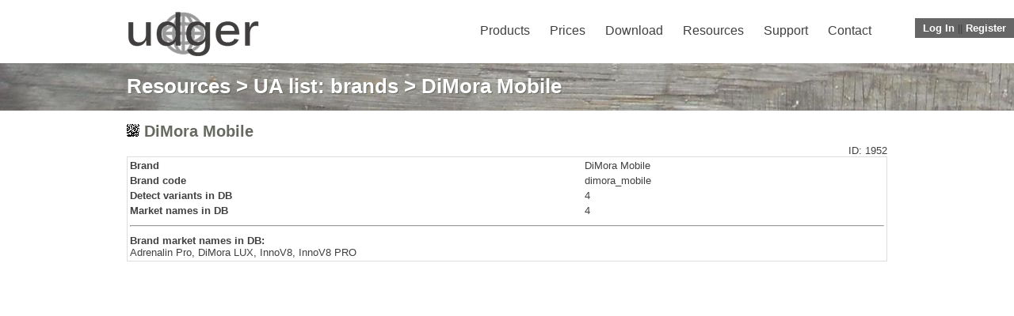

--- FILE ---
content_type: text/html
request_url: https://udger.com/resources/ua-list/devices-brand-detail?brand=dimora_mobile
body_size: 17035
content:
 <!DOCTYPE html PUBLIC "-//W3C//DTD XHTML+RDFa 1.0//EN" "http://www.w3.org/MarkUp/DTD/xhtml-rdfa-1.dtd">
<!--    
| | | |  _  \  __ \|  ___| ___ \
| | | | | | | |  \/| |__ | |_/ /
| | | | | | | | __ |  __||    / 
| |_| | |/ /| |_\ \| |___| |\ \   ... World leader in the detection of browsers, device types, devices brands, crawlers 
 \___/|___/  \____/\____/\_| \_|      and Detection of IP addresses by public proxies, VPN services, fake crawlers and more ...
-->
<html lang="en" xmlns="http://www.w3.org/1999/xhtml" xml:lang="en" xmlns:og="http://opengraphprotocol.org/schema/">
    <head>
        <meta http-equiv="Content-Type" content="text/html; charset=UTF-8" />
        <meta name="viewport" content="width=device-width, initial-scale=1, minimum-scale=1, maximum-scale=1" />
	    <meta http-equiv="X-UA-Compatible" content="IE=9,chrome=1" />
        <meta http-equiv="Accept-CH" content="Width, Viewport-Width, Downlink, Sec-CH-UA, Sec-CH-UA-Mobile, Sec-CH-UA-Arch, Sec-CH-UA-Full-Version, Sec-CH-UA-Model, Sec-CH-UA-Platform-Version, Sec-CH-UA-Platform">
  	    <meta name="description" content="Detail of brand DiMora Mobile" />
        <meta name="keywords" content="DiMora Mobile, Brand DiMora Mobile" />
        <meta name="owler-verification" content="44362862daa922ee4cfd2695d6dc8a49cdf09a73f745e83602c1a00175748077" />
        <meta property="og:site_name" content="udger.com" />
        <meta property="og:description" content="Detail of brand DiMora Mobile" />  
        <meta property="og:title" content="DiMora Mobile &lt;- UA listDevices brand detail :: udger.com" />
        <meta property="og:type" content="article" />
        <meta property="og:url" content="https://udger.com/resources/ua-list/devices-brand-detail?brand=dimora_mobile" />
        <meta property="og:image" content="https://udger.com/pub/img/logo.png" /> 
        <meta property="fb:app_id" content="796196487100000" />
        
	<meta name="twitter:image" content='https://udger.com/pub/img/logo.png' />
	<meta name="twitter:card" content='summary_large_image' />
	<meta name="twitter:site" content='@Udgercom' />
	<meta name="twitter:title" content='DiMora Mobile &lt;- UA listDevices brand detail :: udger.com' />
	<meta name="twitter:description" content='Detail of brand DiMora Mobile' />        
  <meta name="google-site-verification" content="t46iLr85PepuRX-liH_7a6QP6ttcWj_S7VxjIycxn4U" />
        
	<title>DiMora Mobile &lt;- UA listDevices brand detail :: udger.com</title>
        <link rel="alternate" type="application/rss+xml" title=">udger.com: Recently Added UserAgent to DB" href="/rss.xml"/>
        <link rel="shortcut icon" href="/favicon.ico">
        <link rel="apple-touch-icon" href="/apple-touch-icon.png">
	<link rel="stylesheet" href="/pub/css/style.css" type="text/css" media="screen">
	<link rel="stylesheet" href="/pub/css/animate.css" type="text/css" media="screen">
        <link rel="stylesheet" href="/pub/css/lightbox.css" type="text/css" media="screen" />
	<link rel="stylesheet" href="/pub/css/css" type="text/css">
        <link rel="stylesheet" href="/pub/css/mediaqueries.css" type="text/css" media="screen">  
        <link rel="stylesheet" href="/pub/css/widget.css" type="text/css" media="all">
        <link rel="stylesheet" href="/pub/css/homeslider.css" type="text/css" media="all">
        <link rel="stylesheet" href="/pub/css/styles.css" type="text/css" media="all">
        <link rel="stylesheet" href="/pub/css/social_widget.css" type="text/css" media="all">
        <link rel="stylesheet" href="/pub/css/wptf.css" type="text/css" media="all">
        <link rel="stylesheet" href="/pub/css/pagenavi-css.css" type="text/css" media="all">
        <link rel="stylesheet" href="/pub/js/fancytree/skin/ui.fancytree.min.css" type="text/css">
        <link rel="stylesheet" href="/pub/css//selection-sharer.css" />
  
        
        <script type="text/javascript" src="/pub/js/jquery-1.3.2.min.js"></script>
        <script type="text/javascript" src="/pub/js/jquery.js"></script>
        <script type="text/javascript" src="/pub/js/jquery.cycle2.js"></script>
        <script type="text/javascript" src="/pub/js/jquery-migrate.min.js"></script>
        <script type="text/javascript" src="/pub/js/jquery.history.js"></script>
        <script type="text/javascript" src="/pub/js/fn.js"></script>
        <script type="text/javascript" src="/pub/js/lightbox.js"></script>       
        
        
        <link rel="stylesheet" href="/pub/css/jquery-ui.css">
        <script src="/pub/js/jquery-1.10.2.js"></script>
        <script src="/pub/js/jquery-ui.js"></script>
        <script src="/pub/js/fancytree/jquery.fancytree-all.min.js" type="text/javascript"></script>
        <script src="/pub/js/chart/Chart.min.js" type="text/javascript"></script>
        

        
        <script type="text/javascript" src="/pub/js/sh/shCore.js"></script>
	<script type="text/javascript" src="/pub/js/sh/shBrushPhp.js"></script>
        <script type="text/javascript" src="/pub/js/sh/shBrushXml.js"></script>
        <script type="text/javascript" src="/pub/js/sh/shBrushPerl.js"></script>
        <script type="text/javascript" src="/pub/js/sh/shBrushCSharp.js"></script>
        <script type="text/javascript" src="/pub/js/sh/shBrushJava.js"></script>
        <script type="text/javascript" src="/pub/js/sh/shBrushPython.js"></script>
	<link type="text/css" rel="stylesheet" href="/pub/css/sh/shCoreDefault.css"/>
</head>
	
<div id="overlay" style="display: none;">
        <div id="loginbox" >
		<a class="login_close"><img src="/pub/img/close-icon.png" class="login_btn_close" width="26" height="26" title="Close Window" alt="Close" /></a>
                
                <div id="tabs">
                <ul>
                  <li><a href="#tabs-1">Local account</a></li>
                  <li><a href="#tabs-2">Social account</a></li>
                </ul>
                    <div id="tabs-1">
                        <h3>User Login</h3>
                        <div class="err" id="add_err"></div>
                        <fieldset>
                                <form action="./" method="post">
                                    <input type="hidden" name="next_url" id="next_url" value="https://udger.com/resources/ua-list/devices-brand-detail?brand=dimora_mobile" />
                                    <label for="login_user">Username </label> <input type="text" size="30"  name="login_user" id="login_user"  placeholder="Username" />
                                    <label for="login_pass">Password</label><input type="password" size="30"  name="login_pass" id="login_pass"  placeholder="password" />
                                    <label for="login_rememberme">Remember Me</label><input name="login_rememberme" type="checkbox" id="login_rememberme" value="1" />
                                    <label></label><input type="submit" id="login" name="login" value="Login" class="loginbutton" >
                                    <a href="/account/forgotPassword" class="forgot_pwd">Forgotten password</a> | <a href="/account/register">Register</a>
                                </form>	
                        </fieldset>
                    </div>
                    <div id="tabs-2">                        
                        <h3>Google/Facebook login</h3>
                        <!--<a href="/rpc/login/login.php?provider=Google&next_url=https://udger.com/resources/ua-list/devices-brand-detail?brand=dimora_mobile"><img src='/pub/img/login_google.png'></img></a>--><br><br>
                        <!--<a href="/rpc/login/login.php?provider=Facebook&next_url=https://udger.com/resources/ua-list/devices-brand-detail?brand=dimora_mobile"><img src='/pub/img/login_facebook.png'></img></a>--> <br><br>
                        <!--<p>Only for existing customers who use this sign-in. New accounts can not be created in this way.</p>-->
                        <p>This login method has been cancelled. Please contact us in case of problems.</p>
                    </div>
                </div>    
	</div>
</div>

<div>
       
	<ul id="usernav">
<li><a class="login_link">Log In</a></li> || <li><a href="/account/register">Register</a></li>        </ul>
</div>
<header>
    
    <div class="logo"><a href="/" title="UAS"><img src="/pub/img/logo.png" alt="UAS"></a></div>
    <nav>
    <div class="menu-main-navigation-container">
<ul id="menu-main-navigation" class="menu"><li class="menu-item menu-item-type-custom menu-item-object-custom "><a href="/products">Products</a><ul class="sub-menu"><li class="menu-item menu-item-type-post_type menu-item-object-page "><a href="/products/local_parser">Local parser</a></li><li class="menu-item menu-item-type-post_type menu-item-object-page "><a href="/products/cloud_parser">Cloud parser</a></li></ul></li><li class="menu-item menu-item-type-custom menu-item-object-custom "><a href="/prices">Prices</a></li><li class="menu-item menu-item-type-custom menu-item-object-custom "><a href="/download">Download</a><ul class="sub-menu"><li class="menu-item menu-item-type-post_type menu-item-object-page "><a href="/download/client">Clients</a></li><li class="menu-item menu-item-type-post_type menu-item-object-page "><a href="/download/data">Data</a></li></ul></li><li class="menu-item menu-item-type-custom menu-item-object-custom "><a href="/resources">Resources</a><ul class="sub-menu"><li class="menu-item menu-item-type-post_type menu-item-object-page "><a href="/resources/ua-list">UA list</a></li><li class="menu-item menu-item-type-post_type menu-item-object-page "><a href="/resources/ip-list">IP address list</a></li><li class="menu-item menu-item-type-post_type menu-item-object-page "><a href="/resources/datacenter-list">Data centers list</a></li><li class="menu-item menu-item-type-post_type menu-item-object-page "><a href="/resources/mac-address-vendor">MAC address vendors</a></li><li class="menu-item menu-item-type-post_type menu-item-object-page "><a href="/resources/http-request-headers">HTTP request headers</a></li><li class="menu-item menu-item-type-post_type menu-item-object-page "><a href="/resources/udger-use">udger.com use</a></li><li class="menu-item menu-item-type-post_type menu-item-object-page "><a href="/resources/uas-news">UAS news in DB</a></li><li class="menu-item menu-item-type-post_type menu-item-object-page "><a href="/resources/online-parser">Online parser</a></li></ul></li><li class="menu-item menu-item-type-custom menu-item-object-custom "><a href="/support">Support</a><ul class="sub-menu"><li class="menu-item menu-item-type-post_type menu-item-object-page "><a href="/support/documentation/">Documentation</a></li><li class="menu-item menu-item-type-post_type menu-item-object-page "><a href="/support/what_is_my_ip_address">What is my IP</a></li><li class="menu-item menu-item-type-post_type menu-item-object-page "><a href="/support/faq">FAQ</a></li><li class="menu-item menu-item-type-post_type menu-item-object-page "><a href="/support/delist-ip">Delist IP address</a></li><li class="menu-item menu-item-type-post_type menu-item-object-page "><a href="https://status.udger.com/">Services status <img src="/pub/img/external.png" width="11" height="9" alt="External link"></a></li></ul></li><li class="menu-item menu-item-type-custom menu-item-object-custom "><a href="/contact">Contact</a></li></ul>    </div>		
    <select>
<option value="/products">Products</option><option value="/products/local_parser">Local parser</option><option value="/products/cloud_parser">Cloud parser</option><option value="/prices">Prices</option><option value="/download">Download</option><option value="/download/client">Clients</option><option value="/download/data">Data</option><option value="/resources">Resources</option><option value="/resources/ua-list">UA list</option><option value="/resources/ip-list">IP address list</option><option value="/resources/datacenter-list">Data centers list</option><option value="/resources/mac-address-vendor">MAC address vendors</option><option value="/resources/http-request-headers">HTTP request headers</option><option value="/resources/udger-use">udger.com use</option><option value="/resources/uas-news">UAS news in DB</option><option value="/resources/online-parser">Online parser</option><option value="/support">Support</option><option value="/support/documentation/">Documentation</option><option value="/support/what_is_my_ip_address">What is my IP</option><option value="/support/faq">FAQ</option><option value="/support/delist-ip">Delist IP address</option><option value="https://status.udger.com/">Services status <img src="/pub/img/external.png" width="11" height="9" alt="External link"></option><option value="/contact">Contact</option>    </select>
    </nav>
    
<div class="clearfix"></div>
</header>
<body>

<div class="bar"><div class="barinner"><h1><a href="/resources">Resources</a> > <a href="/resources/ua-list/devices-brand">UA list: brands</a> > DiMora Mobile</h1></div></div>   
<div id="container">
<h2><img src="https://udger.com/pub/img/brand/brand.png" width="16" height="16" alt="logo" border="0">&nbsp;DiMora Mobile</h2><span style="float: right;">ID: 1952</span><table width="100%"><tr><td><b>Brand</b></td><td>DiMora Mobile</td></tr>
<tr><td><b>Brand code</b></td><td>dimora_mobile</td></tr>
<tr><td><b>Detect variants in DB</b></td><td>4</td></tr>
<tr><td><b>Market names in DB</b></td><td>4</td></tr>
<tr><td colspan="2"><hr /></td></tr>
<tr>
<td colspan="2"><b>Brand market names in DB:</b><br />
Adrenalin Pro, DiMora LUX, InnoV8, InnoV8 PRO</td></tr>
</table>

<div class="clearfix"></div>
</div>
<div class="brands">
<div class="brandsinner">
<div class="brandintro">
<h5>Among our clients</h5>
<a href="/resources/udger-use">View more...</a>
</div>
<div class="brand"> &nbsp;<a href="/resources/udger-use#id93"><img src="/pub/img/cust/salesforce.png" alt="salesforce.com, inc." title="salesforce.com, inc." /></a>
 &nbsp;</div>
<div class="brand"> &nbsp;<a href="/resources/udger-use#id2"><img src="/pub/img/cust/mailchimp.png" alt="MailChimp" title="MailChimp" /></a>
 &nbsp;</div>
<div class="brand"> &nbsp;<a href="/resources/udger-use#id57"><img src="/pub/img/cust/dailymotion_new.png" alt="Dailymotion SA" title="Dailymotion SA" /></a>
 &nbsp;</div>
<div class="brand"> &nbsp;<a href="/resources/udger-use#id109"><img src="/pub/img/cust/Allegro.png" alt="Allegro" title="Allegro" /></a>
 &nbsp;</div>
<div class="brand"> &nbsp;<a href="/resources/udger-use#id90"><img src="/pub/img/cust/oracle-logo.png" alt="Oracle" title="Oracle" /></a>
 &nbsp;</div>
<div class="brand"> &nbsp;<a href="/resources/udger-use#id87"><img src="/pub/img/cust/paypal.png" alt="PayPal Holdings, Inc." title="PayPal Holdings, Inc." /></a>
 &nbsp;</div>
<div class="clearfix"></div>
</div>
<div class="clearfix"></div>
</div>


    
</div>
    
    
	<div class="bottom">
		<div class="bottominner">
<div class="col1">
    <h3>Recently Added</h3>
    <ul>
<li><a href="/resources/ua-list/bot-detail?bot=crawler+National+Library+of+Israel#id216775">Robot: NL-Israel_IAHarveste</a><li><a href="/resources/ua-list/bot-detail?bot=Google-Ads#id216721">Robot: AdsBot-Google-Mobile</a><li><a href="/resources/ua-list/bot-detail?bot=amazon-kendra#id216705">Robot: amazon-kendra</a><li><a href="/resources/ua-list/bot-detail?bot=PlayStore-Google#id216782">Robot: PlayStore-Google</a><li><a href="/resources/ua-list/bot-detail?bot=Googlebot#id216781">Robot: Google Web Preview</a><li><a href="/resources/ua-list/browser-detail?browser=HTML+Proofer">Validator: HTML Proofer</a></li>    </ul>

    <div class="clearfix"></div>
</div>

<div class="col2">
<h3>Products</h3>
    <ul>
    <li><a href="/products/local_parser">Local parser</a></li>
    <li><a href="/products/cloud_parser">Cloud parser</a></li>
    </ul>
    <div class="clearfix"></div>
</div>

<div class="col3">
<h3>Resources</h3>			
    <ul>
    <li><a href="/resources/ua-list">UA list</a></li>
    <li><a href="/resources/ip-list">IP list</a></li>
    <li><a href="/resources/ua-list/devices-brand">Devices brand</a></li>
    <li><a href="/resources/http-request-headers">HTTP request headers</a></li>
    <li><a href="/resources/online-parser">Online parser</a></li>
    </ul>
    <div class="clearfix"></div>
</div>

<div class="col4">
    <h3>About Us</h3>
    <ul>
    <li><a href="/contact">Contact</a></li>
    <li><a href="/about-us">About Us</a></li>
    <li><a href="/about-us/executive-team">Executive Team</a></li>
    <li><a href="/legal">Legal</a></li>
    </ul>
    <div class="clearfix"></div>
</div>

<div class="clearfix"></div>
</div>
</div>
<div id="modalWin"></div>
<footer><p>&copy; 2009-2026 Udger s.r.o. | <a href="/legal/privacy">Privacy Policy</a> | <a href="/rss.xml">RSS</a> | <a href="/bottrap">Bot Trap</a> | <a href="/contact">Contact</a></p></footer>

<script src="/pub/js/selection-sharer.js"></script>
<script>
$('p').selectionSharer();
</script>
<script src="/pub/js/ch.js"></script>
</body>
</html>